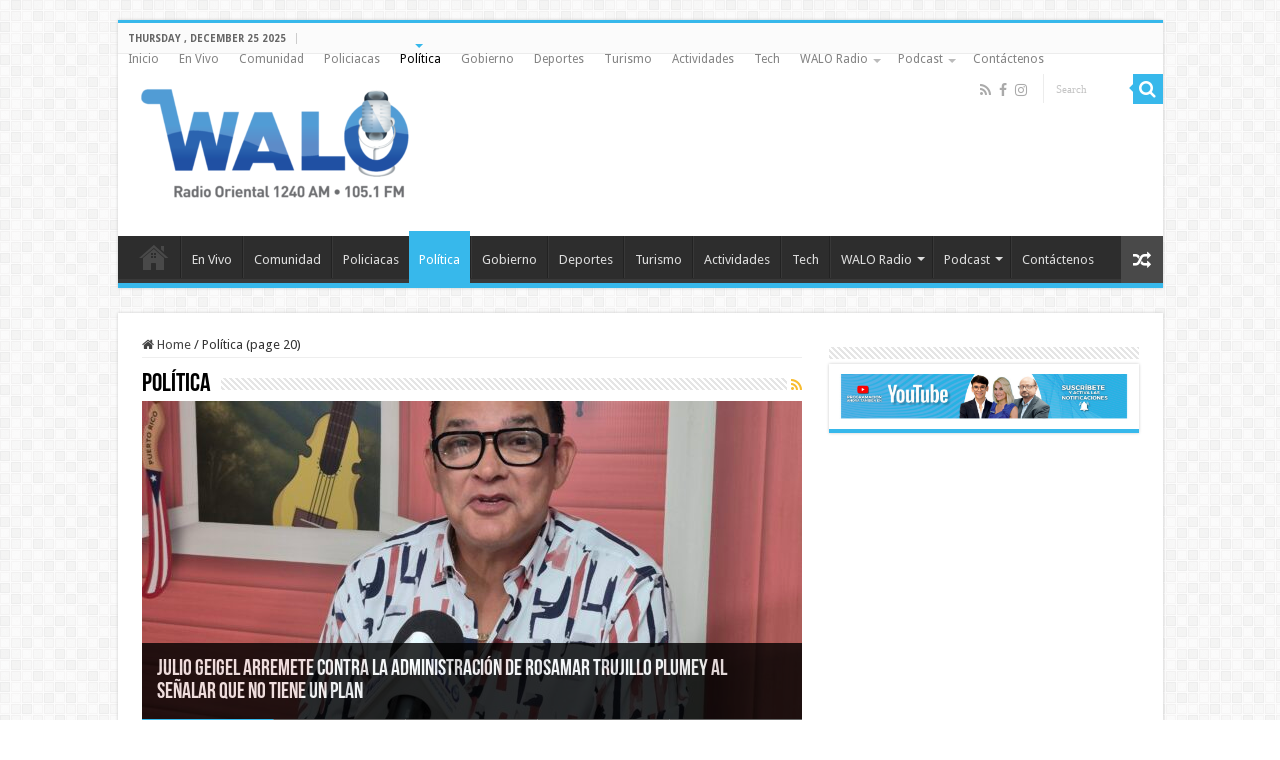

--- FILE ---
content_type: text/html; charset=UTF-8
request_url: https://waloradio.com/category/politica/page/20/
body_size: 13518
content:
<!DOCTYPE html>
<html lang="en-US" prefix="og: http://ogp.me/ns#">
<head>
<meta charset="UTF-8" />
<link rel="pingback" href="https://waloradio.com/xmlrpc.php" />
<title>Política &#8211; Page 20 &#8211; Walo Radio 1240 AM</title>
<meta name='robots' content='max-image-preview:large' />
	<style>img:is([sizes="auto" i], [sizes^="auto," i]) { contain-intrinsic-size: 3000px 1500px }</style>
	<link rel='dns-prefetch' href='//fonts.googleapis.com' />
<link rel="alternate" type="application/rss+xml" title="Walo Radio 1240 AM &raquo; Feed" href="https://waloradio.com/feed/" />
<link rel="alternate" type="application/rss+xml" title="Walo Radio 1240 AM &raquo; Comments Feed" href="https://waloradio.com/comments/feed/" />
<link rel="alternate" type="application/rss+xml" title="Walo Radio 1240 AM &raquo; Política Category Feed" href="https://waloradio.com/category/politica/feed/" />
<script type="text/javascript">
/* <![CDATA[ */
window._wpemojiSettings = {"baseUrl":"https:\/\/s.w.org\/images\/core\/emoji\/16.0.1\/72x72\/","ext":".png","svgUrl":"https:\/\/s.w.org\/images\/core\/emoji\/16.0.1\/svg\/","svgExt":".svg","source":{"concatemoji":"https:\/\/waloradio.com\/wp-includes\/js\/wp-emoji-release.min.js"}};
/*! This file is auto-generated */
!function(s,n){var o,i,e;function c(e){try{var t={supportTests:e,timestamp:(new Date).valueOf()};sessionStorage.setItem(o,JSON.stringify(t))}catch(e){}}function p(e,t,n){e.clearRect(0,0,e.canvas.width,e.canvas.height),e.fillText(t,0,0);var t=new Uint32Array(e.getImageData(0,0,e.canvas.width,e.canvas.height).data),a=(e.clearRect(0,0,e.canvas.width,e.canvas.height),e.fillText(n,0,0),new Uint32Array(e.getImageData(0,0,e.canvas.width,e.canvas.height).data));return t.every(function(e,t){return e===a[t]})}function u(e,t){e.clearRect(0,0,e.canvas.width,e.canvas.height),e.fillText(t,0,0);for(var n=e.getImageData(16,16,1,1),a=0;a<n.data.length;a++)if(0!==n.data[a])return!1;return!0}function f(e,t,n,a){switch(t){case"flag":return n(e,"\ud83c\udff3\ufe0f\u200d\u26a7\ufe0f","\ud83c\udff3\ufe0f\u200b\u26a7\ufe0f")?!1:!n(e,"\ud83c\udde8\ud83c\uddf6","\ud83c\udde8\u200b\ud83c\uddf6")&&!n(e,"\ud83c\udff4\udb40\udc67\udb40\udc62\udb40\udc65\udb40\udc6e\udb40\udc67\udb40\udc7f","\ud83c\udff4\u200b\udb40\udc67\u200b\udb40\udc62\u200b\udb40\udc65\u200b\udb40\udc6e\u200b\udb40\udc67\u200b\udb40\udc7f");case"emoji":return!a(e,"\ud83e\udedf")}return!1}function g(e,t,n,a){var r="undefined"!=typeof WorkerGlobalScope&&self instanceof WorkerGlobalScope?new OffscreenCanvas(300,150):s.createElement("canvas"),o=r.getContext("2d",{willReadFrequently:!0}),i=(o.textBaseline="top",o.font="600 32px Arial",{});return e.forEach(function(e){i[e]=t(o,e,n,a)}),i}function t(e){var t=s.createElement("script");t.src=e,t.defer=!0,s.head.appendChild(t)}"undefined"!=typeof Promise&&(o="wpEmojiSettingsSupports",i=["flag","emoji"],n.supports={everything:!0,everythingExceptFlag:!0},e=new Promise(function(e){s.addEventListener("DOMContentLoaded",e,{once:!0})}),new Promise(function(t){var n=function(){try{var e=JSON.parse(sessionStorage.getItem(o));if("object"==typeof e&&"number"==typeof e.timestamp&&(new Date).valueOf()<e.timestamp+604800&&"object"==typeof e.supportTests)return e.supportTests}catch(e){}return null}();if(!n){if("undefined"!=typeof Worker&&"undefined"!=typeof OffscreenCanvas&&"undefined"!=typeof URL&&URL.createObjectURL&&"undefined"!=typeof Blob)try{var e="postMessage("+g.toString()+"("+[JSON.stringify(i),f.toString(),p.toString(),u.toString()].join(",")+"));",a=new Blob([e],{type:"text/javascript"}),r=new Worker(URL.createObjectURL(a),{name:"wpTestEmojiSupports"});return void(r.onmessage=function(e){c(n=e.data),r.terminate(),t(n)})}catch(e){}c(n=g(i,f,p,u))}t(n)}).then(function(e){for(var t in e)n.supports[t]=e[t],n.supports.everything=n.supports.everything&&n.supports[t],"flag"!==t&&(n.supports.everythingExceptFlag=n.supports.everythingExceptFlag&&n.supports[t]);n.supports.everythingExceptFlag=n.supports.everythingExceptFlag&&!n.supports.flag,n.DOMReady=!1,n.readyCallback=function(){n.DOMReady=!0}}).then(function(){return e}).then(function(){var e;n.supports.everything||(n.readyCallback(),(e=n.source||{}).concatemoji?t(e.concatemoji):e.wpemoji&&e.twemoji&&(t(e.twemoji),t(e.wpemoji)))}))}((window,document),window._wpemojiSettings);
/* ]]> */
</script>
<style id='wp-emoji-styles-inline-css' type='text/css'>

	img.wp-smiley, img.emoji {
		display: inline !important;
		border: none !important;
		box-shadow: none !important;
		height: 1em !important;
		width: 1em !important;
		margin: 0 0.07em !important;
		vertical-align: -0.1em !important;
		background: none !important;
		padding: 0 !important;
	}
</style>
<link rel='stylesheet' id='wp-block-library-css' href='https://waloradio.com/wp-includes/css/dist/block-library/style.min.css' type='text/css' media='all' />
<style id='classic-theme-styles-inline-css' type='text/css'>
/*! This file is auto-generated */
.wp-block-button__link{color:#fff;background-color:#32373c;border-radius:9999px;box-shadow:none;text-decoration:none;padding:calc(.667em + 2px) calc(1.333em + 2px);font-size:1.125em}.wp-block-file__button{background:#32373c;color:#fff;text-decoration:none}
</style>
<style id='global-styles-inline-css' type='text/css'>
:root{--wp--preset--aspect-ratio--square: 1;--wp--preset--aspect-ratio--4-3: 4/3;--wp--preset--aspect-ratio--3-4: 3/4;--wp--preset--aspect-ratio--3-2: 3/2;--wp--preset--aspect-ratio--2-3: 2/3;--wp--preset--aspect-ratio--16-9: 16/9;--wp--preset--aspect-ratio--9-16: 9/16;--wp--preset--color--black: #000000;--wp--preset--color--cyan-bluish-gray: #abb8c3;--wp--preset--color--white: #ffffff;--wp--preset--color--pale-pink: #f78da7;--wp--preset--color--vivid-red: #cf2e2e;--wp--preset--color--luminous-vivid-orange: #ff6900;--wp--preset--color--luminous-vivid-amber: #fcb900;--wp--preset--color--light-green-cyan: #7bdcb5;--wp--preset--color--vivid-green-cyan: #00d084;--wp--preset--color--pale-cyan-blue: #8ed1fc;--wp--preset--color--vivid-cyan-blue: #0693e3;--wp--preset--color--vivid-purple: #9b51e0;--wp--preset--gradient--vivid-cyan-blue-to-vivid-purple: linear-gradient(135deg,rgba(6,147,227,1) 0%,rgb(155,81,224) 100%);--wp--preset--gradient--light-green-cyan-to-vivid-green-cyan: linear-gradient(135deg,rgb(122,220,180) 0%,rgb(0,208,130) 100%);--wp--preset--gradient--luminous-vivid-amber-to-luminous-vivid-orange: linear-gradient(135deg,rgba(252,185,0,1) 0%,rgba(255,105,0,1) 100%);--wp--preset--gradient--luminous-vivid-orange-to-vivid-red: linear-gradient(135deg,rgba(255,105,0,1) 0%,rgb(207,46,46) 100%);--wp--preset--gradient--very-light-gray-to-cyan-bluish-gray: linear-gradient(135deg,rgb(238,238,238) 0%,rgb(169,184,195) 100%);--wp--preset--gradient--cool-to-warm-spectrum: linear-gradient(135deg,rgb(74,234,220) 0%,rgb(151,120,209) 20%,rgb(207,42,186) 40%,rgb(238,44,130) 60%,rgb(251,105,98) 80%,rgb(254,248,76) 100%);--wp--preset--gradient--blush-light-purple: linear-gradient(135deg,rgb(255,206,236) 0%,rgb(152,150,240) 100%);--wp--preset--gradient--blush-bordeaux: linear-gradient(135deg,rgb(254,205,165) 0%,rgb(254,45,45) 50%,rgb(107,0,62) 100%);--wp--preset--gradient--luminous-dusk: linear-gradient(135deg,rgb(255,203,112) 0%,rgb(199,81,192) 50%,rgb(65,88,208) 100%);--wp--preset--gradient--pale-ocean: linear-gradient(135deg,rgb(255,245,203) 0%,rgb(182,227,212) 50%,rgb(51,167,181) 100%);--wp--preset--gradient--electric-grass: linear-gradient(135deg,rgb(202,248,128) 0%,rgb(113,206,126) 100%);--wp--preset--gradient--midnight: linear-gradient(135deg,rgb(2,3,129) 0%,rgb(40,116,252) 100%);--wp--preset--font-size--small: 13px;--wp--preset--font-size--medium: 20px;--wp--preset--font-size--large: 36px;--wp--preset--font-size--x-large: 42px;--wp--preset--spacing--20: 0.44rem;--wp--preset--spacing--30: 0.67rem;--wp--preset--spacing--40: 1rem;--wp--preset--spacing--50: 1.5rem;--wp--preset--spacing--60: 2.25rem;--wp--preset--spacing--70: 3.38rem;--wp--preset--spacing--80: 5.06rem;--wp--preset--shadow--natural: 6px 6px 9px rgba(0, 0, 0, 0.2);--wp--preset--shadow--deep: 12px 12px 50px rgba(0, 0, 0, 0.4);--wp--preset--shadow--sharp: 6px 6px 0px rgba(0, 0, 0, 0.2);--wp--preset--shadow--outlined: 6px 6px 0px -3px rgba(255, 255, 255, 1), 6px 6px rgba(0, 0, 0, 1);--wp--preset--shadow--crisp: 6px 6px 0px rgba(0, 0, 0, 1);}:where(.is-layout-flex){gap: 0.5em;}:where(.is-layout-grid){gap: 0.5em;}body .is-layout-flex{display: flex;}.is-layout-flex{flex-wrap: wrap;align-items: center;}.is-layout-flex > :is(*, div){margin: 0;}body .is-layout-grid{display: grid;}.is-layout-grid > :is(*, div){margin: 0;}:where(.wp-block-columns.is-layout-flex){gap: 2em;}:where(.wp-block-columns.is-layout-grid){gap: 2em;}:where(.wp-block-post-template.is-layout-flex){gap: 1.25em;}:where(.wp-block-post-template.is-layout-grid){gap: 1.25em;}.has-black-color{color: var(--wp--preset--color--black) !important;}.has-cyan-bluish-gray-color{color: var(--wp--preset--color--cyan-bluish-gray) !important;}.has-white-color{color: var(--wp--preset--color--white) !important;}.has-pale-pink-color{color: var(--wp--preset--color--pale-pink) !important;}.has-vivid-red-color{color: var(--wp--preset--color--vivid-red) !important;}.has-luminous-vivid-orange-color{color: var(--wp--preset--color--luminous-vivid-orange) !important;}.has-luminous-vivid-amber-color{color: var(--wp--preset--color--luminous-vivid-amber) !important;}.has-light-green-cyan-color{color: var(--wp--preset--color--light-green-cyan) !important;}.has-vivid-green-cyan-color{color: var(--wp--preset--color--vivid-green-cyan) !important;}.has-pale-cyan-blue-color{color: var(--wp--preset--color--pale-cyan-blue) !important;}.has-vivid-cyan-blue-color{color: var(--wp--preset--color--vivid-cyan-blue) !important;}.has-vivid-purple-color{color: var(--wp--preset--color--vivid-purple) !important;}.has-black-background-color{background-color: var(--wp--preset--color--black) !important;}.has-cyan-bluish-gray-background-color{background-color: var(--wp--preset--color--cyan-bluish-gray) !important;}.has-white-background-color{background-color: var(--wp--preset--color--white) !important;}.has-pale-pink-background-color{background-color: var(--wp--preset--color--pale-pink) !important;}.has-vivid-red-background-color{background-color: var(--wp--preset--color--vivid-red) !important;}.has-luminous-vivid-orange-background-color{background-color: var(--wp--preset--color--luminous-vivid-orange) !important;}.has-luminous-vivid-amber-background-color{background-color: var(--wp--preset--color--luminous-vivid-amber) !important;}.has-light-green-cyan-background-color{background-color: var(--wp--preset--color--light-green-cyan) !important;}.has-vivid-green-cyan-background-color{background-color: var(--wp--preset--color--vivid-green-cyan) !important;}.has-pale-cyan-blue-background-color{background-color: var(--wp--preset--color--pale-cyan-blue) !important;}.has-vivid-cyan-blue-background-color{background-color: var(--wp--preset--color--vivid-cyan-blue) !important;}.has-vivid-purple-background-color{background-color: var(--wp--preset--color--vivid-purple) !important;}.has-black-border-color{border-color: var(--wp--preset--color--black) !important;}.has-cyan-bluish-gray-border-color{border-color: var(--wp--preset--color--cyan-bluish-gray) !important;}.has-white-border-color{border-color: var(--wp--preset--color--white) !important;}.has-pale-pink-border-color{border-color: var(--wp--preset--color--pale-pink) !important;}.has-vivid-red-border-color{border-color: var(--wp--preset--color--vivid-red) !important;}.has-luminous-vivid-orange-border-color{border-color: var(--wp--preset--color--luminous-vivid-orange) !important;}.has-luminous-vivid-amber-border-color{border-color: var(--wp--preset--color--luminous-vivid-amber) !important;}.has-light-green-cyan-border-color{border-color: var(--wp--preset--color--light-green-cyan) !important;}.has-vivid-green-cyan-border-color{border-color: var(--wp--preset--color--vivid-green-cyan) !important;}.has-pale-cyan-blue-border-color{border-color: var(--wp--preset--color--pale-cyan-blue) !important;}.has-vivid-cyan-blue-border-color{border-color: var(--wp--preset--color--vivid-cyan-blue) !important;}.has-vivid-purple-border-color{border-color: var(--wp--preset--color--vivid-purple) !important;}.has-vivid-cyan-blue-to-vivid-purple-gradient-background{background: var(--wp--preset--gradient--vivid-cyan-blue-to-vivid-purple) !important;}.has-light-green-cyan-to-vivid-green-cyan-gradient-background{background: var(--wp--preset--gradient--light-green-cyan-to-vivid-green-cyan) !important;}.has-luminous-vivid-amber-to-luminous-vivid-orange-gradient-background{background: var(--wp--preset--gradient--luminous-vivid-amber-to-luminous-vivid-orange) !important;}.has-luminous-vivid-orange-to-vivid-red-gradient-background{background: var(--wp--preset--gradient--luminous-vivid-orange-to-vivid-red) !important;}.has-very-light-gray-to-cyan-bluish-gray-gradient-background{background: var(--wp--preset--gradient--very-light-gray-to-cyan-bluish-gray) !important;}.has-cool-to-warm-spectrum-gradient-background{background: var(--wp--preset--gradient--cool-to-warm-spectrum) !important;}.has-blush-light-purple-gradient-background{background: var(--wp--preset--gradient--blush-light-purple) !important;}.has-blush-bordeaux-gradient-background{background: var(--wp--preset--gradient--blush-bordeaux) !important;}.has-luminous-dusk-gradient-background{background: var(--wp--preset--gradient--luminous-dusk) !important;}.has-pale-ocean-gradient-background{background: var(--wp--preset--gradient--pale-ocean) !important;}.has-electric-grass-gradient-background{background: var(--wp--preset--gradient--electric-grass) !important;}.has-midnight-gradient-background{background: var(--wp--preset--gradient--midnight) !important;}.has-small-font-size{font-size: var(--wp--preset--font-size--small) !important;}.has-medium-font-size{font-size: var(--wp--preset--font-size--medium) !important;}.has-large-font-size{font-size: var(--wp--preset--font-size--large) !important;}.has-x-large-font-size{font-size: var(--wp--preset--font-size--x-large) !important;}
:where(.wp-block-post-template.is-layout-flex){gap: 1.25em;}:where(.wp-block-post-template.is-layout-grid){gap: 1.25em;}
:where(.wp-block-columns.is-layout-flex){gap: 2em;}:where(.wp-block-columns.is-layout-grid){gap: 2em;}
:root :where(.wp-block-pullquote){font-size: 1.5em;line-height: 1.6;}
</style>
<link rel='stylesheet' id='taqyeem-buttons-style-css' href='https://waloradio.com/wp-content/plugins/taqyeem-buttons/assets/style.css' type='text/css' media='all' />
<link rel='stylesheet' id='taqyeem-style-css' href='https://waloradio.com/wp-content/plugins/taqyeem/style.css' type='text/css' media='all' />
<link rel='stylesheet' id='wp-polls-css' href='https://waloradio.com/wp-content/plugins/wp-polls/polls-css.css' type='text/css' media='all' />
<style id='wp-polls-inline-css' type='text/css'>
.wp-polls .pollbar {
	margin: 1px;
	font-size: 6px;
	line-height: 8px;
	height: 8px;
	background-image: url('https://waloradio.com/wp-content/plugins/wp-polls/images/default/pollbg.gif');
	border: 1px solid #c8c8c8;
}

</style>
<link rel='stylesheet' id='wp-components-css' href='https://waloradio.com/wp-includes/css/dist/components/style.min.css' type='text/css' media='all' />
<link rel='stylesheet' id='godaddy-styles-css' href='https://waloradio.com/wp-content/mu-plugins/vendor/wpex/godaddy-launch/includes/Dependencies/GoDaddy/Styles/build/latest.css' type='text/css' media='all' />
<link rel='stylesheet' id='tie-style-css' href='https://waloradio.com/wp-content/themes/sahifa/style.css' type='text/css' media='all' />
<link rel='stylesheet' id='tie-ilightbox-skin-css' href='https://waloradio.com/wp-content/themes/sahifa/css/ilightbox/dark-skin/skin.css' type='text/css' media='all' />
<link rel='stylesheet' id='Droid+Sans-css' href='https://fonts.googleapis.com/css?family=Droid+Sans%3Aregular%2C700' type='text/css' media='all' />
<!--n2css--><!--n2js--><script type="text/javascript" src="https://waloradio.com/wp-includes/js/jquery/jquery.min.js" id="jquery-core-js"></script>
<script type="text/javascript" src="https://waloradio.com/wp-includes/js/jquery/jquery-migrate.min.js" id="jquery-migrate-js"></script>
<script type="text/javascript" src="https://waloradio.com/wp-content/plugins/taqyeem/js/tie.js" id="taqyeem-main-js"></script>
<link rel="https://api.w.org/" href="https://waloradio.com/wp-json/" /><link rel="alternate" title="JSON" type="application/json" href="https://waloradio.com/wp-json/wp/v2/categories/36" /><link rel="EditURI" type="application/rsd+xml" title="RSD" href="https://waloradio.com/xmlrpc.php?rsd" />
<meta name="generator" content="WordPress 6.8.3" />
<script type='text/javascript'>
/* <![CDATA[ */
var taqyeem = {"ajaxurl":"https://waloradio.com/wp-admin/admin-ajax.php" , "your_rating":"Your Rating:"};
/* ]]> */
</script>

<style type="text/css" media="screen">

</style>
<link rel="shortcut icon" href="https://waloradio.com/wp-content/uploads/2025/04/Logo-WALO_NUEVO-CON-FM-WEB-e1743600447825.png" title="Favicon" />
<!--[if IE]>
<script type="text/javascript">jQuery(document).ready(function (){ jQuery(".menu-item").has("ul").children("a").attr("aria-haspopup", "true");});</script>
<![endif]-->
<!--[if lt IE 9]>
<script src="https://waloradio.com/wp-content/themes/sahifa/js/html5.js"></script>
<script src="https://waloradio.com/wp-content/themes/sahifa/js/selectivizr-min.js"></script>
<![endif]-->
<!--[if IE 9]>
<link rel="stylesheet" type="text/css" media="all" href="https://waloradio.com/wp-content/themes/sahifa/css/ie9.css" />
<![endif]-->
<!--[if IE 8]>
<link rel="stylesheet" type="text/css" media="all" href="https://waloradio.com/wp-content/themes/sahifa/css/ie8.css" />
<![endif]-->
<!--[if IE 7]>
<link rel="stylesheet" type="text/css" media="all" href="https://waloradio.com/wp-content/themes/sahifa/css/ie7.css" />
<![endif]-->


<meta name="viewport" content="width=device-width, initial-scale=1.0" />



<style type="text/css" media="screen">

body{
	font-family: 'Droid Sans';
}

#main-nav,
.cat-box-content,
#sidebar .widget-container,
.post-listing,
#commentform {
	border-bottom-color: #37b8eb;
}

.search-block .search-button,
#topcontrol,
#main-nav ul li.current-menu-item a,
#main-nav ul li.current-menu-item a:hover,
#main-nav ul li.current_page_parent a,
#main-nav ul li.current_page_parent a:hover,
#main-nav ul li.current-menu-parent a,
#main-nav ul li.current-menu-parent a:hover,
#main-nav ul li.current-page-ancestor a,
#main-nav ul li.current-page-ancestor a:hover,
.pagination span.current,
.share-post span.share-text,
.flex-control-paging li a.flex-active,
.ei-slider-thumbs li.ei-slider-element,
.review-percentage .review-item span span,
.review-final-score,
.button,
a.button,
a.more-link,
#main-content input[type="submit"],
.form-submit #submit,
#login-form .login-button,
.widget-feedburner .feedburner-subscribe,
input[type="submit"],
#buddypress button,
#buddypress a.button,
#buddypress input[type=submit],
#buddypress input[type=reset],
#buddypress ul.button-nav li a,
#buddypress div.generic-button a,
#buddypress .comment-reply-link,
#buddypress div.item-list-tabs ul li a span,
#buddypress div.item-list-tabs ul li.selected a,
#buddypress div.item-list-tabs ul li.current a,
#buddypress #members-directory-form div.item-list-tabs ul li.selected span,
#members-list-options a.selected,
#groups-list-options a.selected,
body.dark-skin #buddypress div.item-list-tabs ul li a span,
body.dark-skin #buddypress div.item-list-tabs ul li.selected a,
body.dark-skin #buddypress div.item-list-tabs ul li.current a,
body.dark-skin #members-list-options a.selected,
body.dark-skin #groups-list-options a.selected,
.search-block-large .search-button,
#featured-posts .flex-next:hover,
#featured-posts .flex-prev:hover,
a.tie-cart span.shooping-count,
.woocommerce span.onsale,
.woocommerce-page span.onsale ,
.woocommerce .widget_price_filter .ui-slider .ui-slider-handle,
.woocommerce-page .widget_price_filter .ui-slider .ui-slider-handle,
#check-also-close,
a.post-slideshow-next,
a.post-slideshow-prev,
.widget_price_filter .ui-slider .ui-slider-handle,
.quantity .minus:hover,
.quantity .plus:hover,
.mejs-container .mejs-controls .mejs-time-rail .mejs-time-current,
#reading-position-indicator  {
	background-color:#37b8eb;
}

::-webkit-scrollbar-thumb{
	background-color:#37b8eb !important;
}

#theme-footer,
#theme-header,
.top-nav ul li.current-menu-item:before,
#main-nav .menu-sub-content ,
#main-nav ul ul,
#check-also-box {
	border-top-color: #37b8eb;
}

.search-block:after {
	border-right-color:#37b8eb;
}

body.rtl .search-block:after {
	border-left-color:#37b8eb;
}

#main-nav ul > li.menu-item-has-children:hover > a:after,
#main-nav ul > li.mega-menu:hover > a:after {
	border-color:transparent transparent #37b8eb;
}

.widget.timeline-posts li a:hover,
.widget.timeline-posts li a:hover span.tie-date {
	color: #37b8eb;
}

.widget.timeline-posts li a:hover span.tie-date:before {
	background: #37b8eb;
	border-color: #37b8eb;
}

#order_review,
#order_review_heading {
	border-color: #37b8eb;
}


.social-icons.social-colored .LIVE:before {
	background: #185703 ;
}

</style>

		<script type="text/javascript">
			/* <![CDATA[ */
				var sf_position = '0';
				var sf_templates = "<a href=\"{search_url_escaped}\">View All Results<\/a>";
				var sf_input = '.search-live';
				jQuery(document).ready(function(){
					jQuery(sf_input).ajaxyLiveSearch({"expand":false,"searchUrl":"https:\/\/waloradio.com\/?s=%s","text":"Search","delay":500,"iwidth":180,"width":315,"ajaxUrl":"https:\/\/waloradio.com\/wp-admin\/admin-ajax.php","rtl":0});
					jQuery(".live-search_ajaxy-selective-input").keyup(function() {
						var width = jQuery(this).val().length * 8;
						if(width < 50) {
							width = 50;
						}
						jQuery(this).width(width);
					});
					jQuery(".live-search_ajaxy-selective-search").click(function() {
						jQuery(this).find(".live-search_ajaxy-selective-input").focus();
					});
					jQuery(".live-search_ajaxy-selective-close").click(function() {
						jQuery(this).parent().remove();
					});
				});
			/* ]]> */
		</script>
		</head>
<body id="top" class="archive paged category category-politica category-36 paged-20 category-paged-20 wp-theme-sahifa lazy-enabled">

<div class="wrapper-outer">

	<div class="background-cover"></div>

	<aside id="slide-out">

			<div class="search-mobile">
			<form method="get" id="searchform-mobile" action="https://waloradio.com/">
				<button class="search-button" type="submit" value="Search"><i class="fa fa-search"></i></button>
				<input type="text" id="s-mobile" name="s" title="Search" value="Search" onfocus="if (this.value == 'Search') {this.value = '';}" onblur="if (this.value == '') {this.value = 'Search';}"  />
			</form>
		</div><!-- .search-mobile /-->
	
			<div class="social-icons">
		<a class="ttip-none" title="Rss" href="https://waloradio.com/feed/" target="_blank"><i class="fa fa-rss"></i></a><a class="ttip-none" title="Facebook" href="https://facebook.com/waloradio" target="_blank"><i class="fa fa-facebook"></i></a><a class="ttip-none" title="instagram" href="https://instagram.com/waloradio" target="_blank"><i class="fa fa-instagram"></i></a>
		<a class="ttip-none"  title="EN VIVO" href="https://waloradio.com/escuchenos-en-vivo/" target="_blank"><i class="fa LIVE"></i></a>	</div>

	
		<div id="mobile-menu" ></div>
	</aside><!-- #slide-out /-->

		<div id="wrapper" class="boxed">
		<div class="inner-wrapper">

		<header id="theme-header" class="theme-header">
						<div id="top-nav" class="top-nav">
				<div class="container">

							<span class="today-date">Thursday , December 25 2025</span>
				<div class="top-menu"><ul id="menu-el-tiempo" class="menu"><li id="menu-item-19" class="menu-item-home menu-item menu-item-type-custom menu-item-object-custom menu-item-19"><a href="/">Inicio</a></li>
<li id="menu-item-61653" class="on_live_link menu-item menu-item-type-custom menu-item-object-custom menu-item-61653"><a href="https://waloradio.com/escuchenos-en-vivo/">En Vivo</a></li>
<li id="menu-item-69651" class="menu-item menu-item-type-taxonomy menu-item-object-category menu-item-69651"><a href="https://waloradio.com/category/comunidad/">Comunidad</a></li>
<li id="menu-item-12584" class="menu-item menu-item-type-taxonomy menu-item-object-category menu-item-12584"><a href="https://waloradio.com/category/policiacas/">Policiacas</a></li>
<li id="menu-item-12588" class="menu-item menu-item-type-taxonomy menu-item-object-category current-menu-item menu-item-12588"><a href="https://waloradio.com/category/politica/" aria-current="page">Política</a></li>
<li id="menu-item-12585" class="menu-item menu-item-type-taxonomy menu-item-object-category menu-item-12585"><a href="https://waloradio.com/category/gobierno/">Gobierno</a></li>
<li id="menu-item-12587" class="menu-item menu-item-type-taxonomy menu-item-object-category menu-item-12587"><a href="https://waloradio.com/category/deportes/">Deportes</a></li>
<li id="menu-item-56382" class="menu-item menu-item-type-taxonomy menu-item-object-category menu-item-56382"><a href="https://waloradio.com/category/gastronomia-y-turismo/">Turismo</a></li>
<li id="menu-item-12586" class="menu-item menu-item-type-taxonomy menu-item-object-category menu-item-12586"><a href="https://waloradio.com/category/actividades/">Actividades</a></li>
<li id="menu-item-13570" class="menu-item menu-item-type-taxonomy menu-item-object-category menu-item-13570"><a href="https://waloradio.com/category/tech/">Tech</a></li>
<li id="menu-item-12578" class="menu-item menu-item-type-post_type menu-item-object-page menu-item-has-children menu-item-12578"><a href="https://waloradio.com/walo-radio/">WALO Radio</a>
<ul class="sub-menu">
	<li id="menu-item-18" class="menu-item menu-item-type-post_type menu-item-object-page menu-item-18"><a href="https://waloradio.com/historia-walo-radio-1240-am/">Historia WALO Radio 1240</a></li>
	<li id="menu-item-17" class="menu-item menu-item-type-post_type menu-item-object-page menu-item-17"><a href="https://waloradio.com/programacion/">Programación</a></li>
	<li id="menu-item-64506" class="menu-item menu-item-type-custom menu-item-object-custom menu-item-64506"><a href="https://waloradio.com/wp-content/uploads/2019/12/Tarifas-Walo-Radio-1240-AM.pdf">Tarifario</a></li>
</ul>
</li>
<li id="menu-item-63578" class="menu-item menu-item-type-post_type menu-item-object-page menu-item-has-children menu-item-63578"><a href="https://waloradio.com/podcast/">Podcast</a>
<ul class="sub-menu">
	<li id="menu-item-63581" class="menu-item menu-item-type-post_type menu-item-object-page menu-item-63581"><a href="https://waloradio.com/podcast/para-el-record-con-debra-feliciano/">Para el Récord con Debra Feliciano</a></li>
	<li id="menu-item-63580" class="menu-item menu-item-type-post_type menu-item-object-page menu-item-63580"><a href="https://waloradio.com/podcast/el-este-sabe-a-deportes/">El Este Sabe a Deportes</a></li>
	<li id="menu-item-63579" class="menu-item menu-item-type-post_type menu-item-object-page menu-item-63579"><a href="https://waloradio.com/podcast/informando-con-stephen-alvarez/">Informando con Stephen Alvarez</a></li>
</ul>
</li>
<li id="menu-item-25" class="menu-item menu-item-type-post_type menu-item-object-page menu-item-25"><a href="https://waloradio.com/contactenos/">Contáctenos</a></li>
</ul></div>
						<div class="search-block">
						<form method="get" id="searchform-header" action="https://waloradio.com/">
							<button class="search-button" type="submit" value="Search"><i class="fa fa-search"></i></button>
							<input class="search-live" type="text" id="s-header" name="s" title="Search" value="Search" onfocus="if (this.value == 'Search') {this.value = '';}" onblur="if (this.value == '') {this.value = 'Search';}"  />
						</form>
					</div><!-- .search-block /-->
			<div class="social-icons">
		<a class="ttip-none" title="Rss" href="https://waloradio.com/feed/" target="_blank"><i class="fa fa-rss"></i></a><a class="ttip-none" title="Facebook" href="https://facebook.com/waloradio" target="_blank"><i class="fa fa-facebook"></i></a><a class="ttip-none" title="instagram" href="https://instagram.com/waloradio" target="_blank"><i class="fa fa-instagram"></i></a>
		<a class="ttip-none"  title="EN VIVO" href="https://waloradio.com/escuchenos-en-vivo/" target="_blank"><i class="fa LIVE"></i></a>	</div>

	
	
				</div><!-- .container /-->
			</div><!-- .top-menu /-->
			
		<div class="header-content">

					<a id="slide-out-open" class="slide-out-open" href="#"><span></span></a>
		
			<div class="logo" style=" margin-top:9px; margin-bottom:10px;">
			<h2>								<a title="Walo Radio 1240 AM" href="https://waloradio.com/">
					<img src="https://waloradio.com/wp-content/uploads/2025/04/Logo-WALO_NUEVO-CON-FM-WEB-e1743600447825.png" alt="Walo Radio 1240 AM"  /><strong>Walo Radio 1240 AM Walo Radio Oriental</strong>
				</a>
			</h2>			</div><!-- .logo /-->
			<div class="e3lan e3lan-top">		</div>			<div class="clear"></div>

		</div>
													<nav id="main-nav" class="fixed-enabled">
				<div class="container">

				
					<div class="main-menu"><ul id="menu-el-tiempo-1" class="menu"><li class="menu-item-home menu-item menu-item-type-custom menu-item-object-custom menu-item-19"><a href="/">Inicio</a></li>
<li class="on_live_link menu-item menu-item-type-custom menu-item-object-custom menu-item-61653"><a href="https://waloradio.com/escuchenos-en-vivo/">En Vivo</a></li>
<li class="menu-item menu-item-type-taxonomy menu-item-object-category menu-item-69651"><a href="https://waloradio.com/category/comunidad/">Comunidad</a></li>
<li class="menu-item menu-item-type-taxonomy menu-item-object-category menu-item-12584"><a href="https://waloradio.com/category/policiacas/">Policiacas</a></li>
<li class="menu-item menu-item-type-taxonomy menu-item-object-category current-menu-item menu-item-12588"><a href="https://waloradio.com/category/politica/">Política</a></li>
<li class="menu-item menu-item-type-taxonomy menu-item-object-category menu-item-12585"><a href="https://waloradio.com/category/gobierno/">Gobierno</a></li>
<li class="menu-item menu-item-type-taxonomy menu-item-object-category menu-item-12587"><a href="https://waloradio.com/category/deportes/">Deportes</a></li>
<li class="menu-item menu-item-type-taxonomy menu-item-object-category menu-item-56382"><a href="https://waloradio.com/category/gastronomia-y-turismo/">Turismo</a></li>
<li class="menu-item menu-item-type-taxonomy menu-item-object-category menu-item-12586"><a href="https://waloradio.com/category/actividades/">Actividades</a></li>
<li class="menu-item menu-item-type-taxonomy menu-item-object-category menu-item-13570"><a href="https://waloradio.com/category/tech/">Tech</a></li>
<li class="menu-item menu-item-type-post_type menu-item-object-page menu-item-has-children menu-item-12578"><a href="https://waloradio.com/walo-radio/">WALO Radio</a>
<ul class="sub-menu menu-sub-content">
	<li class="menu-item menu-item-type-post_type menu-item-object-page menu-item-18"><a href="https://waloradio.com/historia-walo-radio-1240-am/">Historia WALO Radio 1240</a></li>
	<li class="menu-item menu-item-type-post_type menu-item-object-page menu-item-17"><a href="https://waloradio.com/programacion/">Programación</a></li>
	<li class="menu-item menu-item-type-custom menu-item-object-custom menu-item-64506"><a href="https://waloradio.com/wp-content/uploads/2019/12/Tarifas-Walo-Radio-1240-AM.pdf">Tarifario</a></li>
</ul>
</li>
<li class="menu-item menu-item-type-post_type menu-item-object-page menu-item-has-children menu-item-63578"><a href="https://waloradio.com/podcast/">Podcast</a>
<ul class="sub-menu menu-sub-content">
	<li class="menu-item menu-item-type-post_type menu-item-object-page menu-item-63581"><a href="https://waloradio.com/podcast/para-el-record-con-debra-feliciano/">Para el Récord con Debra Feliciano</a></li>
	<li class="menu-item menu-item-type-post_type menu-item-object-page menu-item-63580"><a href="https://waloradio.com/podcast/el-este-sabe-a-deportes/">El Este Sabe a Deportes</a></li>
	<li class="menu-item menu-item-type-post_type menu-item-object-page menu-item-63579"><a href="https://waloradio.com/podcast/informando-con-stephen-alvarez/">Informando con Stephen Alvarez</a></li>
</ul>
</li>
<li class="menu-item menu-item-type-post_type menu-item-object-page menu-item-25"><a href="https://waloradio.com/contactenos/">Contáctenos</a></li>
</ul></div>										<a href="https://waloradio.com/?tierand=1" class="random-article ttip" title="Random Article"><i class="fa fa-random"></i></a>
					
					
				</div>
			</nav><!-- .main-nav /-->
					</header><!-- #header /-->

	
	
	<div id="main-content" class="container">

	<div class="content">
	
	<nav id="crumbs"><a href="https://waloradio.com/"><span class="fa fa-home" aria-hidden="true"></span> Home</a><span class="delimiter">/</span><span class="current">Política (page 20)</span></nav>	
			
		<div class="page-head">
		
			<h1 class="page-title">
				Política			</h1>
			
						<a class="rss-cat-icon ttip" title="Feed Subscription" href="https://waloradio.com/category/politica/feed/"><i class="fa fa-rss"></i></a>
						
			<div class="stripe-line"></div>

					</div>
		
				
		<script>
			jQuery(document).ready(function() {
			  jQuery('.flexslider').flexslider({
				animation: "fade",				slideshowSpeed: 7000,
				animationSpeed: 600,
				randomize: false,
				pauseOnHover: true,
				prevText: "",
				nextText: "",
				after: function(slider) {
					jQuery('#flexslider .slider-caption').animate({bottom:12,}, 400)
				},
				before: function(slider) {
					jQuery('#flexslider .slider-caption').animate({ bottom:-105,}, 400)
				},	
				start: function(slider) {
					var slide_control_width = 100/5;
					jQuery('#flexslider .flex-control-nav li').css('width', slide_control_width+'%');
					jQuery('#flexslider .slider-caption').animate({ bottom:12,}, 400)
				}
			  });
			});
		</script>
		
	
	
		<div id="flexslider" class="flexslider">
		<ul class="slides">
					<li>
						
				<a href="https://waloradio.com/2025/12/22/julio-geigel-arremete-contra-la-administracion-de-rosamar-trujillo-plumey-al-senalar-que-no-tiene-un-plan/">
				<img width="660" height="330" src="https://waloradio.com/wp-content/uploads/2025/12/20251222_093911-660x330.jpg" class="attachment-slider size-slider wp-post-image" alt="" decoding="async" fetchpriority="high" srcset="https://waloradio.com/wp-content/uploads/2025/12/20251222_093911-660x330.jpg 660w, https://waloradio.com/wp-content/uploads/2025/12/20251222_093911-1050x525.jpg 1050w" sizes="(max-width: 660px) 100vw, 660px" />				</a>
							<div class="slider-caption">
					<h2><a href="https://waloradio.com/2025/12/22/julio-geigel-arremete-contra-la-administracion-de-rosamar-trujillo-plumey-al-senalar-que-no-tiene-un-plan/">Julio Geigel arremete contra la administración de Rosamar Trujillo Plumey al señalar que no tiene un plan</a></h2>
									</div>
			</li>
					<li>
						
				<a href="https://waloradio.com/2025/12/04/operativo-impacto-al-tirador-logra-el-arresto-de-9-personas-en-la-zona-de-humacao/">
				<img width="660" height="330" src="https://waloradio.com/wp-content/uploads/2025/12/LUYANDO-2-e1764875629173-660x330.png" class="attachment-slider size-slider wp-post-image" alt="" decoding="async" />				</a>
							<div class="slider-caption">
					<h2><a href="https://waloradio.com/2025/12/04/operativo-impacto-al-tirador-logra-el-arresto-de-9-personas-en-la-zona-de-humacao/">Operativo Impacto al Tirador logra el arresto de 9 personas en la zona de Humacao </a></h2>
									</div>
			</li>
					<li>
						
				<a href="https://waloradio.com/2025/11/20/amigos-de-lo-ajeno-se-llevan-de-almacen-de-residencia-en-juncos-baneras-de-hidromasaje/">
				<img width="660" height="330" src="https://waloradio.com/wp-content/uploads/2025/11/FOTO-ROBO-CHATGPT-660x330.png" class="attachment-slider size-slider wp-post-image" alt="" decoding="async" />				</a>
							<div class="slider-caption">
					<h2><a href="https://waloradio.com/2025/11/20/amigos-de-lo-ajeno-se-llevan-de-almacen-de-residencia-en-juncos-baneras-de-hidromasaje/">Amigos de lo ajeno se llevan de almacén de residencia en Juncos bañeras de hidromasaje</a></h2>
									</div>
			</li>
					<li>
						
				<a href="https://waloradio.com/2025/11/18/expresidente-del-senado-dijo-que-la-gobernadora-retiro-designaciones-de-jueces-y-fiscales/">
				<img width="660" height="330" src="https://waloradio.com/wp-content/uploads/2025/11/Jose-Luis-Dalmau-660x330.jpg" class="attachment-slider size-slider wp-post-image" alt="" decoding="async" />				</a>
							<div class="slider-caption">
					<h2><a href="https://waloradio.com/2025/11/18/expresidente-del-senado-dijo-que-la-gobernadora-retiro-designaciones-de-jueces-y-fiscales/">Expresidente del Senado dijo que la gobernadora retiró designaciones de jueces y fiscales</a></h2>
									</div>
			</li>
					<li>
						
				<a href="https://waloradio.com/2025/11/17/populares-seleccionan-directiva-en-asociacion-de-legisladores-municipales/">
				<img width="660" height="330" src="https://waloradio.com/wp-content/uploads/2025/11/IMG_8299-660x330.jpeg" class="attachment-slider size-slider wp-post-image" alt="" decoding="async" srcset="https://waloradio.com/wp-content/uploads/2025/11/IMG_8299-660x330.jpeg 660w, https://waloradio.com/wp-content/uploads/2025/11/IMG_8299-1050x525.jpeg 1050w" sizes="(max-width: 660px) 100vw, 660px" />				</a>
							<div class="slider-caption">
					<h2><a href="https://waloradio.com/2025/11/17/populares-seleccionan-directiva-en-asociacion-de-legisladores-municipales/">Populares seleccionan directiva en Asociación de Legisladores Municipales </a></h2>
									</div>
			</li>
				</ul>
	</div>
		
	
	
			
				
		<div class="post-listing archive-box">


	<article class="item-list">
	
		<h2 class="post-box-title">
			<a href="https://waloradio.com/2024/07/17/comisionados-electorales-municipales-del-pnp-se-reuniran-para-votos-adelantados-anticipa-comisionada-alterna/">Comisionados electorales municipales del PNP se reunirán para votos adelantados anticipa Comisionada alterna</a>
		</h2>
		
		<p class="post-meta">
	
		
	<span class="tie-date"><i class="fa fa-clock-o"></i>July 17, 2024</span>	
	<span class="post-cats"><i class="fa fa-folder"></i><a href="https://waloradio.com/category/noticias/" rel="category tag">Noticias</a>, <a href="https://waloradio.com/category/politica/" rel="category tag">Política</a>, <a href="https://waloradio.com/category/ultima-hora/" rel="category tag">Ultima Hora</a></span>
	
	<span class="post-comments"><i class="fa fa-comments"></i><span>Comments Off<span class="screen-reader-text"> on Comisionados electorales municipales del PNP se reunirán para votos adelantados anticipa Comisionada alterna</span></span></span>
</p>
					

		
			
		
		<div class="post-thumbnail">
			<a href="https://waloradio.com/2024/07/17/comisionados-electorales-municipales-del-pnp-se-reuniran-para-votos-adelantados-anticipa-comisionada-alterna/">
				<img width="310" height="165" src="https://waloradio.com/wp-content/uploads/2024/07/Ciary-310x165.jpg" class="attachment-tie-medium size-tie-medium wp-post-image" alt="" decoding="async" loading="lazy" />				<span class="fa overlay-icon"></span>
			</a>
		</div><!-- post-thumbnail /-->
		
					
		<div class="entry">
			<p>&nbsp; (17-julio-2024)  La Comisionada Alterna del Partido Nuevo Progresista (PNP), Ciary Pérez anticipó que el próximo lunes los comisionados electorales se reunirán en San Juan para atender las estrategias  del voto adelantado. Pérez también dijo que como meta la candidata a la gobernación les impuso como meta unos 10 mil &hellip;</p>
			<a class="more-link" href="https://waloradio.com/2024/07/17/comisionados-electorales-municipales-del-pnp-se-reuniran-para-votos-adelantados-anticipa-comisionada-alterna/">Read More &raquo;</a>
		</div>

				
		<div class="clear"></div>
	</article><!-- .item-list -->
	

	<article class="item-list">
	
		<h2 class="post-box-title">
			<a href="https://waloradio.com/2024/07/13/julio-geigel-se-desliga-de-acusaciones-de-vandalismo/">Julio Geigel se desliga de acusaciones de vandalismo</a>
		</h2>
		
		<p class="post-meta">
	
		
	<span class="tie-date"><i class="fa fa-clock-o"></i>July 13, 2024</span>	
	<span class="post-cats"><i class="fa fa-folder"></i><a href="https://waloradio.com/category/politica/" rel="category tag">Política</a>, <a href="https://waloradio.com/category/ultima-hora/" rel="category tag">Ultima Hora</a></span>
	
	<span class="post-comments"><i class="fa fa-comments"></i><span>Comments Off<span class="screen-reader-text"> on Julio Geigel se desliga de acusaciones de vandalismo</span></span></span>
</p>
					

		
			
		
		<div class="post-thumbnail">
			<a href="https://waloradio.com/2024/07/13/julio-geigel-se-desliga-de-acusaciones-de-vandalismo/">
				<img width="310" height="165" src="https://waloradio.com/wp-content/uploads/2024/07/d3fa2819-de4c-4aaf-85f3-dbf9738d05d5-1-310x165.jpeg" class="attachment-tie-medium size-tie-medium wp-post-image" alt="" decoding="async" loading="lazy" />				<span class="fa overlay-icon"></span>
			</a>
		</div><!-- post-thumbnail /-->
		
					
		<div class="entry">
			<p>13 de julio de 2024 &#8211; Luego de que en horas de esta mañana la candidata a la alcaldía de Humacao por el Partido Popular Democrático, Rosamar Trujillo Plumey, denunciara que parte de su propaganda política fuera vandalizada con graffitis y palabras soeces, su contrincante por el Partido Nuevo Progresista, &hellip;</p>
			<a class="more-link" href="https://waloradio.com/2024/07/13/julio-geigel-se-desliga-de-acusaciones-de-vandalismo/">Read More &raquo;</a>
		</div>

				
		<div class="clear"></div>
	</article><!-- .item-list -->
	

	<article class="item-list">
	
		<h2 class="post-box-title">
			<a href="https://waloradio.com/2024/07/13/aspirante-a-la-alcaldia-de-humacao-por-el-ppd-denuncia-campana-bajuna-y-de-ataque/">Candidata a la alcaldía de Humacao por el PPD denuncia campaña bajuna y de ataque</a>
		</h2>
		
		<p class="post-meta">
	
		
	<span class="tie-date"><i class="fa fa-clock-o"></i>July 13, 2024</span>	
	<span class="post-cats"><i class="fa fa-folder"></i><a href="https://waloradio.com/category/politica/" rel="category tag">Política</a>, <a href="https://waloradio.com/category/ultima-hora/" rel="category tag">Ultima Hora</a></span>
	
	<span class="post-comments"><i class="fa fa-comments"></i><span>Comments Off<span class="screen-reader-text"> on Candidata a la alcaldía de Humacao por el PPD denuncia campaña bajuna y de ataque</span></span></span>
</p>
					

		
			
		
		<div class="post-thumbnail">
			<a href="https://waloradio.com/2024/07/13/aspirante-a-la-alcaldia-de-humacao-por-el-ppd-denuncia-campana-bajuna-y-de-ataque/">
				<img width="310" height="165" src="https://waloradio.com/wp-content/uploads/2024/07/d3fa2819-de4c-4aaf-85f3-dbf9738d05d5-310x165.jpeg" class="attachment-tie-medium size-tie-medium wp-post-image" alt="" decoding="async" loading="lazy" />				<span class="fa overlay-icon"></span>
			</a>
		</div><!-- post-thumbnail /-->
		
					
		<div class="entry">
			<p>13 de julio de 2024 &#8211; La candidata a la alcaldía de Humacao por el Partido Popular Democrático, Rosamar Trujillo Plumey denunció hoy en comunicado de prensa, una campaña bajuna y de ataques luego de que su propaganda política fuera vandalizada. “Hoy amanecieron varios rótulos de nuestra campaña con graffitis &hellip;</p>
			<a class="more-link" href="https://waloradio.com/2024/07/13/aspirante-a-la-alcaldia-de-humacao-por-el-ppd-denuncia-campana-bajuna-y-de-ataque/">Read More &raquo;</a>
		</div>

				
		<div class="clear"></div>
	</article><!-- .item-list -->
	

	<article class="item-list">
	
		<h2 class="post-box-title">
			<a href="https://waloradio.com/2024/07/11/contraloria-revela-compra-de-combustible-sin-subasta-por-mas-de-un-millon-en-yabucoa/">Contraloría revela compra de combustible sin subasta por más de un millón en Yabucoa</a>
		</h2>
		
		<p class="post-meta">
	
		
	<span class="tie-date"><i class="fa fa-clock-o"></i>July 11, 2024</span>	
	<span class="post-cats"><i class="fa fa-folder"></i><a href="https://waloradio.com/category/politica/" rel="category tag">Política</a></span>
	
	<span class="post-comments"><i class="fa fa-comments"></i><span>Comments Off<span class="screen-reader-text"> on Contraloría revela compra de combustible sin subasta por más de un millón en Yabucoa</span></span></span>
</p>
					

		
			
		
		<div class="post-thumbnail">
			<a href="https://waloradio.com/2024/07/11/contraloria-revela-compra-de-combustible-sin-subasta-por-mas-de-un-millon-en-yabucoa/">
				<img width="310" height="165" src="https://waloradio.com/wp-content/uploads/2022/07/Diseno-sin-titulo-e1665070433427-310x165.jpg" class="attachment-tie-medium size-tie-medium wp-post-image" alt="" decoding="async" loading="lazy" />				<span class="fa overlay-icon"></span>
			</a>
		</div><!-- post-thumbnail /-->
		
					
		<div class="entry">
			<p>(11-julio-2024) La Contraloría de Puerto Rico ha emitido una opinión cualificada sobre las operaciones fiscales del Municipio de Yabucoa, señalando una serie de incumplimientos significativos aunque no generalizados en su gestión financiera. Entre los hallazgos más destacados, el informe revela que, entre los años 2020 hasta el 2023, el municipio &hellip;</p>
			<a class="more-link" href="https://waloradio.com/2024/07/11/contraloria-revela-compra-de-combustible-sin-subasta-por-mas-de-un-millon-en-yabucoa/">Read More &raquo;</a>
		</div>

				
		<div class="clear"></div>
	</article><!-- .item-list -->
	

	<article class="item-list">
	
		<h2 class="post-box-title">
			<a href="https://waloradio.com/2024/07/09/presidenta-del-pnp-realiza-nombramientos-en-distintas-areas/">Presidenta del PNP realiza nombramientos  en distintas áreas</a>
		</h2>
		
		<p class="post-meta">
	
		
	<span class="tie-date"><i class="fa fa-clock-o"></i>July 9, 2024</span>	
	<span class="post-cats"><i class="fa fa-folder"></i><a href="https://waloradio.com/category/noticias/" rel="category tag">Noticias</a>, <a href="https://waloradio.com/category/politica/" rel="category tag">Política</a>, <a href="https://waloradio.com/category/ultima-hora/" rel="category tag">Ultima Hora</a></span>
	
	<span class="post-comments"><i class="fa fa-comments"></i><span>Comments Off<span class="screen-reader-text"> on Presidenta del PNP realiza nombramientos  en distintas áreas</span></span></span>
</p>
					

		
			
		
		<div class="post-thumbnail">
			<a href="https://waloradio.com/2024/07/09/presidenta-del-pnp-realiza-nombramientos-en-distintas-areas/">
				<img width="310" height="165" src="https://waloradio.com/wp-content/uploads/2024/07/Jenniffer-e1720550280732-310x165.png" class="attachment-tie-medium size-tie-medium wp-post-image" alt="" decoding="async" loading="lazy" />				<span class="fa overlay-icon"></span>
			</a>
		</div><!-- post-thumbnail /-->
		
					
		<div class="entry">
			<p>&nbsp; (9-julio-2024) La presidenta del Partido Nuevo Progresista (PNP), Jenniffer González Colón, realizó su primera reunión de Directorio, luego de haber sido certificada como la candidata oficial del PNP para la gobernación, en donde realizó nombramientos en distintas áreas. En la reunión, que contó con 44 miembros presentes, se anunciaron &hellip;</p>
			<a class="more-link" href="https://waloradio.com/2024/07/09/presidenta-del-pnp-realiza-nombramientos-en-distintas-areas/">Read More &raquo;</a>
		</div>

				
		<div class="clear"></div>
	</article><!-- .item-list -->
	

	<article class="item-list">
	
		<h2 class="post-box-title">
			<a href="https://waloradio.com/2024/07/01/cee-toma-medidas-de-cara-a-las-elecciones-de-noviembre/">CEE toma medidas de cara a las elecciones de noviembre</a>
		</h2>
		
		<p class="post-meta">
	
		
	<span class="tie-date"><i class="fa fa-clock-o"></i>July 1, 2024</span>	
	<span class="post-cats"><i class="fa fa-folder"></i><a href="https://waloradio.com/category/politica/" rel="category tag">Política</a></span>
	
	<span class="post-comments"><i class="fa fa-comments"></i><span>Comments Off<span class="screen-reader-text"> on CEE toma medidas de cara a las elecciones de noviembre</span></span></span>
</p>
					

		
			
		
		<div class="post-thumbnail">
			<a href="https://waloradio.com/2024/07/01/cee-toma-medidas-de-cara-a-las-elecciones-de-noviembre/">
				<img width="310" height="165" src="https://waloradio.com/wp-content/uploads/2020/06/04-23-2020-CEE-Archivo-310x165.jpg" class="attachment-tie-medium size-tie-medium wp-post-image" alt="" decoding="async" loading="lazy" />				<span class="fa overlay-icon"></span>
			</a>
		</div><!-- post-thumbnail /-->
		
					
		<div class="entry">
			<p>(1-julio-2024) El pleno de la Comisión Estatal de Elecciones de Puerto Rico (CEE) acordó, por decisión unánime, continuar la relación contractual con la compañía Dominion Voting Systems, conforme establece el contrato vigente cuyo vencimiento será a finales de este año.  Así lo informó la presidenta alterna de la CEE,  Jessika &hellip;</p>
			<a class="more-link" href="https://waloradio.com/2024/07/01/cee-toma-medidas-de-cara-a-las-elecciones-de-noviembre/">Read More &raquo;</a>
		</div>

				
		<div class="clear"></div>
	</article><!-- .item-list -->
	

	<article class="item-list">
	
		<h2 class="post-box-title">
			<a href="https://waloradio.com/2024/06/25/ciudadanos-asumen-rol-de-fiscalizacion-de-campanas-politicas-asegura-contralor-electoral/">Ciudadanos asumen rol de fiscalización de campañas políticas asegura Contralor Electoral</a>
		</h2>
		
		<p class="post-meta">
	
		
	<span class="tie-date"><i class="fa fa-clock-o"></i>June 25, 2024</span>	
	<span class="post-cats"><i class="fa fa-folder"></i><a href="https://waloradio.com/category/noticias/" rel="category tag">Noticias</a>, <a href="https://waloradio.com/category/politica/" rel="category tag">Política</a>, <a href="https://waloradio.com/category/ultima-hora/" rel="category tag">Ultima Hora</a></span>
	
	<span class="post-comments"><i class="fa fa-comments"></i><span>Comments Off<span class="screen-reader-text"> on Ciudadanos asumen rol de fiscalización de campañas políticas asegura Contralor Electoral</span></span></span>
</p>
					

		
			
		
		<div class="post-thumbnail">
			<a href="https://waloradio.com/2024/06/25/ciudadanos-asumen-rol-de-fiscalizacion-de-campanas-politicas-asegura-contralor-electoral/">
				<img width="310" height="165" src="https://waloradio.com/wp-content/uploads/2023/10/Walter-Velez-310x165.webp" class="attachment-tie-medium size-tie-medium wp-post-image" alt="" decoding="async" loading="lazy" />				<span class="fa overlay-icon"></span>
			</a>
		</div><!-- post-thumbnail /-->
		
					
		<div class="entry">
			<p>(25-junio-2024) El contralor electoral, Walter Vélez dijo que las campañas políticas en la Isla, han tenido cambios significativos, y destacó que la ciudadanía ha asumido un rol importante en el proceso de fiscalización de las campañas políticas. Vélez recordó que las auditorías de las campañas, tal y como dispone la &hellip;</p>
			<a class="more-link" href="https://waloradio.com/2024/06/25/ciudadanos-asumen-rol-de-fiscalizacion-de-campanas-politicas-asegura-contralor-electoral/">Read More &raquo;</a>
		</div>

				
		<div class="clear"></div>
	</article><!-- .item-list -->
	

	<article class="item-list">
	
		<h2 class="post-box-title">
			<a href="https://waloradio.com/2024/06/22/escalan-residencia-en-villa-humacao/">Escalan residencia en Villa Humacao</a>
		</h2>
		
		<p class="post-meta">
	
		
	<span class="tie-date"><i class="fa fa-clock-o"></i>June 22, 2024</span>	
	<span class="post-cats"><i class="fa fa-folder"></i><a href="https://waloradio.com/category/politica/" rel="category tag">Política</a>, <a href="https://waloradio.com/category/ultima-hora/" rel="category tag">Ultima Hora</a></span>
	
	<span class="post-comments"><i class="fa fa-comments"></i><span>Comments Off<span class="screen-reader-text"> on Escalan residencia en Villa Humacao</span></span></span>
</p>
					

		
			
		
		<div class="post-thumbnail">
			<a href="https://waloradio.com/2024/06/22/escalan-residencia-en-villa-humacao/">
				<img width="310" height="165" src="https://waloradio.com/wp-content/uploads/2024/06/IMG_5953-310x165.jpeg" class="attachment-tie-medium size-tie-medium wp-post-image" alt="" decoding="async" loading="lazy" />				<span class="fa overlay-icon"></span>
			</a>
		</div><!-- post-thumbnail /-->
		
					
		<div class="entry">
			<p>22 de junio de 2024 &#8211; Policías Municipales de Humacao investigan un escalamiento, reportado en horas de la noche de ayer, en una residencia ubicada en la urbanización Villa Humacao, de ese municipio. Según informe de prensa de las autoridades, alguien se apropió de un generador eléctrico de 7,000 vatios, &hellip;</p>
			<a class="more-link" href="https://waloradio.com/2024/06/22/escalan-residencia-en-villa-humacao/">Read More &raquo;</a>
		</div>

				
		<div class="clear"></div>
	</article><!-- .item-list -->
	

	<article class="item-list">
	
		<h2 class="post-box-title">
			<a href="https://waloradio.com/2024/06/17/lider-independentista-plantea-que-no-es-accidental-el-patron-de-contrataciones-en-las-piedras/">Líder independentista plantea que no es accidental el patrón de contrataciones en Las Piedras</a>
		</h2>
		
		<p class="post-meta">
	
		
	<span class="tie-date"><i class="fa fa-clock-o"></i>June 17, 2024</span>	
	<span class="post-cats"><i class="fa fa-folder"></i><a href="https://waloradio.com/category/politica/" rel="category tag">Política</a></span>
	
	<span class="post-comments"><i class="fa fa-comments"></i><span>Comments Off<span class="screen-reader-text"> on Líder independentista plantea que no es accidental el patrón de contrataciones en Las Piedras</span></span></span>
</p>
					

		
			
		
		<div class="post-thumbnail">
			<a href="https://waloradio.com/2024/06/17/lider-independentista-plantea-que-no-es-accidental-el-patron-de-contrataciones-en-las-piedras/">
				<img width="310" height="165" src="https://waloradio.com/wp-content/uploads/2024/06/cristian-rivera-luzunaris-768x768-1-310x165.jpg" class="attachment-tie-medium size-tie-medium wp-post-image" alt="" decoding="async" loading="lazy" />				<span class="fa overlay-icon"></span>
			</a>
		</div><!-- post-thumbnail /-->
		
					
		<div class="entry">
			<p>(17-junio-2024) El líder del Partido Independentista Puertorriqueño (PIP) en Las Piedras, Cristian Rivera Luzunaris planteó que el patrón de contrataciones que se han estado realizando en el municipio durante un estado de emergencia, en un momento donde las leyes son más laxas, es reflejo de decadencia en la administración pública. &hellip;</p>
			<a class="more-link" href="https://waloradio.com/2024/06/17/lider-independentista-plantea-que-no-es-accidental-el-patron-de-contrataciones-en-las-piedras/">Read More &raquo;</a>
		</div>

				
		<div class="clear"></div>
	</article><!-- .item-list -->
	

	<article class="item-list">
	
		<h2 class="post-box-title">
			<a href="https://waloradio.com/2024/06/10/sin-acceso-el-presidente-de-la-legislatura-de-humacao-al-centro-de-gobierno-al-cambiar-cerraduras-de-las-facilidades/">Sin acceso el presidente de la Legislatura de Humacao al Centro de Gobierno al cambiar cerraduras de las facilidades</a>
		</h2>
		
		<p class="post-meta">
	
		
	<span class="tie-date"><i class="fa fa-clock-o"></i>June 10, 2024</span>	
	<span class="post-cats"><i class="fa fa-folder"></i><a href="https://waloradio.com/category/noticias/" rel="category tag">Noticias</a>, <a href="https://waloradio.com/category/politica/" rel="category tag">Política</a>, <a href="https://waloradio.com/category/ultima-hora/" rel="category tag">Ultima Hora</a></span>
	
	<span class="post-comments"><i class="fa fa-comments"></i><span>Comments Off<span class="screen-reader-text"> on Sin acceso el presidente de la Legislatura de Humacao al Centro de Gobierno al cambiar cerraduras de las facilidades</span></span></span>
</p>
					

		
			
		
		<div class="post-thumbnail">
			<a href="https://waloradio.com/2024/06/10/sin-acceso-el-presidente-de-la-legislatura-de-humacao-al-centro-de-gobierno-al-cambiar-cerraduras-de-las-facilidades/">
				<img width="310" height="165" src="https://waloradio.com/wp-content/uploads/2021/04/legislatura-humacao-e1718048597543-310x165.jpg" class="attachment-tie-medium size-tie-medium wp-post-image" alt="" decoding="async" loading="lazy" />				<span class="fa overlay-icon"></span>
			</a>
		</div><!-- post-thumbnail /-->
		
					
		<div class="entry">
			<p>(10-junio-2024) En una acción que se desconoce cuáles son las razones de la actual administración municipal de Humacao para el cambio de cerraduras a las distintas oficinas ubicadas en el Centro de Gobierno Atanasio Martínez Díaz, el presidente de la Legislatura Municipal, Angel Gabriel Rodríguez denunció  que esta acción es &hellip;</p>
			<a class="more-link" href="https://waloradio.com/2024/06/10/sin-acceso-el-presidente-de-la-legislatura-de-humacao-al-centro-de-gobierno-al-cambiar-cerraduras-de-las-facilidades/">Read More &raquo;</a>
		</div>

				
		<div class="clear"></div>
	</article><!-- .item-list -->
	
</div>
		
			<div class="pagination">
		<span class="pages">Page 20 of 136</span><a href="https://waloradio.com/category/politica/" class="first" title="&laquo; First">&laquo; First</a><span class="extend">...</span><a href="https://waloradio.com/category/politica/page/10/" class="page" title="10">10</a><a href="https://waloradio.com/category/politica/page/19/" >&laquo;</a><a href="https://waloradio.com/category/politica/page/18/" class="page" title="18">18</a><a href="https://waloradio.com/category/politica/page/19/" class="page" title="19">19</a><span class="current">20</span><a href="https://waloradio.com/category/politica/page/21/" class="page" title="21">21</a><a href="https://waloradio.com/category/politica/page/22/" class="page" title="22">22</a>					<span id="tie-next-page">
					<a href="https://waloradio.com/category/politica/page/21/" >&raquo;</a>					</span>
					<a href="https://waloradio.com/category/politica/page/30/" class="page" title="30">30</a><a href="https://waloradio.com/category/politica/page/40/" class="page" title="40">40</a><a href="https://waloradio.com/category/politica/page/50/" class="page" title="50">50</a><span class="extend">...</span><a href="https://waloradio.com/category/politica/page/136/" class="last" title="Last &raquo;">Last &raquo;</a>	</div>
			
	</div> <!-- .content -->

<aside id="sidebar">
	<div class="theiaStickySidebar">
<div id="media_image-4" class="widget widget_media_image"><div class="widget-top"><h4> </h4><div class="stripe-line"></div></div>
						<div class="widget-container"><a href="https://www.youtube.com/@waloradiooriental"><img width="1000" height="156" src="https://waloradio.com/wp-content/uploads/2025/05/SUSCRIBETE-Y-ACTIVA-LAS-NOTIFICACIONES-1.jpg" class="image wp-image-173999  attachment-full size-full" alt="" style="max-width: 100%; height: auto;" decoding="async" loading="lazy" srcset="https://waloradio.com/wp-content/uploads/2025/05/SUSCRIBETE-Y-ACTIVA-LAS-NOTIFICACIONES-1.jpg 1000w, https://waloradio.com/wp-content/uploads/2025/05/SUSCRIBETE-Y-ACTIVA-LAS-NOTIFICACIONES-1-300x47.jpg 300w, https://waloradio.com/wp-content/uploads/2025/05/SUSCRIBETE-Y-ACTIVA-LAS-NOTIFICACIONES-1-768x120.jpg 768w" sizes="auto, (max-width: 1000px) 100vw, 1000px" /></a></div></div><!-- .widget /-->	</div><!-- .theiaStickySidebar /-->
</aside><!-- #sidebar /-->	<div class="clear"></div>
</div><!-- .container /-->

<footer id="theme-footer">
	<div id="footer-widget-area" class="footer-3c">

	
	

	
		
	</div><!-- #footer-widget-area -->
	<div class="clear"></div>
</footer><!-- .Footer /-->
				
<div class="clear"></div>
<div class="footer-bottom">
	<div class="container">
		<div class="alignright">
			Powered by <a href="https://Virtualizate.net">Virtualizate</a> | Designed by <a href="https://virtualizate.net/">Virtualizate.net</a>		</div>
				<div class="social-icons">
		<a class="ttip-none" title="Rss" href="https://waloradio.com/feed/" target="_blank"><i class="fa fa-rss"></i></a><a class="ttip-none" title="Facebook" href="https://facebook.com/waloradio" target="_blank"><i class="fa fa-facebook"></i></a><a class="ttip-none" title="instagram" href="https://instagram.com/waloradio" target="_blank"><i class="fa fa-instagram"></i></a>
		<a class="ttip-none"  title="EN VIVO" href="https://waloradio.com/escuchenos-en-vivo/" target="_blank"><i class="fa LIVE"></i></a>	</div>

		
		<div class="alignleft">
			© Copyright Walo Radio  2025, All Rights Reserved		</div>
		<div class="clear"></div>
	</div><!-- .Container -->
</div><!-- .Footer bottom -->

</div><!-- .inner-Wrapper -->
</div><!-- #Wrapper -->
</div><!-- .Wrapper-outer -->
	<div id="topcontrol" class="fa fa-angle-up" title="Scroll To Top"></div>
<div id="fb-root"></div>
<script type="speculationrules">
{"prefetch":[{"source":"document","where":{"and":[{"href_matches":"\/*"},{"not":{"href_matches":["\/wp-*.php","\/wp-admin\/*","\/wp-content\/uploads\/*","\/wp-content\/*","\/wp-content\/plugins\/*","\/wp-content\/themes\/sahifa\/*","\/*\\?(.+)"]}},{"not":{"selector_matches":"a[rel~=\"nofollow\"]"}},{"not":{"selector_matches":".no-prefetch, .no-prefetch a"}}]},"eagerness":"conservative"}]}
</script>
<!-- Global site tag (gtag.js) - Google Analytics -->
<script async src="https://www.googletagmanager.com/gtag/js?id=UA-32481830-1"></script>
<script>
  window.dataLayer = window.dataLayer || [];
  function gtag(){dataLayer.push(arguments);}
  gtag('js', new Date());

  gtag('config', 'UA-32481830-1');
</script>
<script type="text/javascript" id="wp-polls-js-extra">
/* <![CDATA[ */
var pollsL10n = {"ajax_url":"https:\/\/waloradio.com\/wp-admin\/admin-ajax.php","text_wait":"Your last request is still being processed. Please wait a while ...","text_valid":"Please choose a valid poll answer.","text_multiple":"Maximum number of choices allowed: ","show_loading":"1","show_fading":"1"};
/* ]]> */
</script>
<script type="text/javascript" src="https://waloradio.com/wp-content/plugins/wp-polls/polls-js.js" id="wp-polls-js"></script>
<script type="text/javascript" id="tie-scripts-js-extra">
/* <![CDATA[ */
var tie = {"mobile_menu_active":"true","mobile_menu_top":"","lightbox_all":"true","lightbox_gallery":"true","woocommerce_lightbox":"yes","lightbox_skin":"dark","lightbox_thumb":"vertical","lightbox_arrows":"","sticky_sidebar":"1","is_singular":"","reading_indicator":"","lang_no_results":"No Results","lang_results_found":"Results Found"};
/* ]]> */
</script>
<script type="text/javascript" src="https://waloradio.com/wp-content/themes/sahifa/js/tie-scripts.js" id="tie-scripts-js"></script>
<script type="text/javascript" src="https://waloradio.com/wp-content/themes/sahifa/js/ilightbox.packed.js" id="tie-ilightbox-js"></script>
<script type="text/javascript" src="https://waloradio.com/wp-content/themes/sahifa/js/search.js" id="tie-search-js"></script>
		<script>'undefined'=== typeof _trfq || (window._trfq = []);'undefined'=== typeof _trfd && (window._trfd=[]),
                _trfd.push({'tccl.baseHost':'secureserver.net'}),
                _trfd.push({'ap':'wpaas_v2'},
                    {'server':'6bd03f36ef48'},
                    {'pod':'c12-prod-p3-us-west-2'},
                                        {'xid':'44733218'},
                    {'wp':'6.8.3'},
                    {'php':'8.1.34'},
                    {'loggedin':'0'},
                    {'cdn':'1'},
                    {'builder':'wp-classic-editor'},
                    {'theme':'sahifa'},
                    {'wds':'0'},
                    {'wp_alloptions_count':'570'},
                    {'wp_alloptions_bytes':'171185'},
                    {'gdl_coming_soon_page':'0'}
                    , {'appid':'463179'}                 );
            var trafficScript = document.createElement('script'); trafficScript.src = 'https://img1.wsimg.com/signals/js/clients/scc-c2/scc-c2.min.js'; window.document.head.appendChild(trafficScript);</script>
		<script>window.addEventListener('click', function (elem) { var _elem$target, _elem$target$dataset, _window, _window$_trfq; return (elem === null || elem === void 0 ? void 0 : (_elem$target = elem.target) === null || _elem$target === void 0 ? void 0 : (_elem$target$dataset = _elem$target.dataset) === null || _elem$target$dataset === void 0 ? void 0 : _elem$target$dataset.eid) && ((_window = window) === null || _window === void 0 ? void 0 : (_window$_trfq = _window._trfq) === null || _window$_trfq === void 0 ? void 0 : _window$_trfq.push(["cmdLogEvent", "click", elem.target.dataset.eid]));});</script>
		<script src='https://img1.wsimg.com/traffic-assets/js/tccl-tti.min.js' onload="window.tti.calculateTTI()"></script>
		</body>
</html>